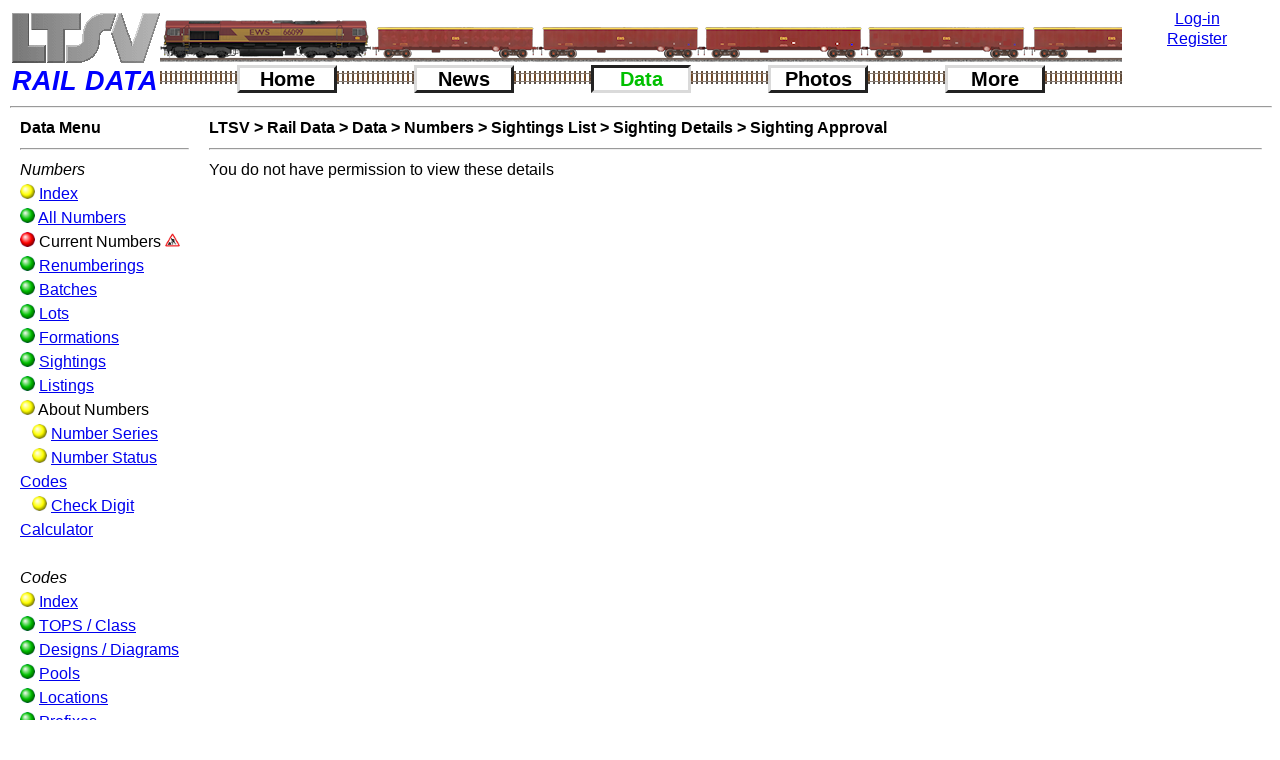

--- FILE ---
content_type: text/html; charset=UTF-8
request_url: https://ltsv.com/rd/sighting_approval.php?id=18759
body_size: 5211
content:
<!DOCTYPE html><html lang = "en-US"><head>
<meta charset="UTF-8">
<title>Rail Data - Sighting Approval</title>
<link rel='shortcut icon' type='image/x-icon' href='graphics/favicon.ico'><style>
/* Change log*/
/* 30/01/2023: Homepagebox media settings adopted from SV*/


/* So that padding etc do not change the width */
* {
	-webkit-box-sizing: border-box;
	-moz-box-sizing: border-box;
	box-sizing: border-box;
}

body {
	margin-left: 10px;
	margin-top: 10px;
	color: black;
	background-color: white;
	/*text-align: justify;*/
	vertical-align: top;
	font-family: Arial, Helvetica, sans-serif;
	font-size: 100%;
	line-height: 1.5;
}

form {display: inline-block;}

img {
border: 0;
}

img.pc {width: 100%;}

img.maxpc {max-width: 100%;}

table {padding: 0px; border-spacing: 0px; line-height: 1.1;}

tr {vertical-align: top;}

.breadcrumb {
	font-weight: bold;
}

.breadcrumb a{
	text-decoration:none;
	font-weight:bold;
	color: black;
}

.breadcrumb a:hover{
	text-decoration:underline;
	font-weight:bold;
	color: black;
}

.detail-section {
	margin: 15px;
	padding: 10px;
	border: 1px solid black;
	border-radius: 10px;
	box-shadow: 10px 10px 10px rgba(0,0,0,0.5);
}

.explain-tip{
	/*text-decoration: underline dashed blue;*/
	/*color:blue;*/
	position: relative;
	border-bottom: 1px dashed blue;
}

.explain-tip:hover .explain-tip-text{
	display: block;
}

.explain-tip .explain-tip-text{
	text-align:left;
	display: none;
	position: absolute;
	padding: 5px;
	width: 300px;
	z-index: 1;
	border-radius: 5px;
	border: 2px solid blue;
	background-color: white;
	color: black;
	box-shadow: 5px 5px 5px rgba(0,0,0,0.5);
}

.explain-tip-right .explain-tip-text{
	position: absolute;
	left: -275px;
}

.faq {
	width: 75%;
	margin: 5px;
	padding: 5px;
	border: 1px solid black;
	border-radius: 10px;
	/*box-shadow: 10px 10px 10px rgba(0,0,0,0.5);*/
	font-weight: bold;
}

.faq p{
	display: none;
	font-weight: normal;
	font-style: italic;
}

.faq:hover {
	border: 1px solid red;
	box-shadow: 20px 8px 16px 0px rgba(0,0,0,0.5);
}

.faq:hover p{
	display: inline-block;
}

.filter_control {
	/*Wrap this around label AND control to keep them together*/
	float:left;
	margin: 3px;
	/*min-height needed to stop the select/input height difference messing up the float/wrapping*/
	min-height: 25px;
	/*border: 1px solid pink;*/
}

.filters_box {
	text-align: center;
	width: 85%;
	border: 1px solid #888888;
	padding: 3px;
	margin-left: auto;
	margin-right: auto;
	border-radius: 5px;
}

.help-tip{
	/*color:blue;*/
	border-bottom: 1px dashed blue;
	position: relative;
}

.help-tip:hover .help-tip-text{
    display:block;
    transform-origin: 100% 0%;
}

.help-tip .help-tip-text{    /* The tooltip */
    display: none;
    text-align: left;
	background-color: white;
    padding: 10px;
    width: 350px;
    position: absolute;
	/*top: 10px;*/
	/*left: -175px;*/
	z-index: 1;
    border-radius: 10px;
	border: solid red;
    box-shadow: 5px 5px 5px rgba(0,0,0,0.5);
    color: black;
    line-height: 1.4;
}

.help-tip-right .help-tip-text{
	position: absolute;
	left: -275px;
}

.homepagebox {
	float: left;
	/*width: 30%;*/
	/*min-width: 310px;*/
	/*text-align: justify;*/
	margin: 5px;
	padding: 5px;
	border: 1px solid black;
	border-radius: 5px;
	box-shadow: 5px 5px 5px rgba(0,0,0,0.5);
}

.link_image {
	float:left;
	width:20%;
	max-width:300px;
	margin:10px;
    box-shadow: 5px 5px 5px rgba(0,0,0,0.5);
}

.menu_ball {
	width:15px;
}
	
.photo-enlarge {
	position: relative;
	display: inline-block;
}

.photo-enlarge-image {
	display: none;
	position: absolute;
	left: 0px;
	padding: 0px 0px;
	box-shadow: 20px 8px 16px 0px rgba(0,0,0,0.5);
	background-color: white;
	z-index: 1;
}

.photo-enlarge:hover .photo-enlarge-image {
	display: block;
}

.screengrab {
	padding: 10px;
	border: 2px solid orange;
	border-radius: 5px;
	box-shadow: 5px 5px 5px rgba(0,0,0,0.5);
}

img.screengrab {max-width: 100%;}

 .show {
	display: block;
}

.thumbnail_container {
	/*border: 1px solid pink;*/
	position:relative;
	display:inline-block;
	width: 16.3%;
}

/* CSS animation */
@-webkit-keyframes fadeIn {
    0% { 
        opacity:0; 
        transform: scale(0.6);
    }

    100% {
        opacity:100%;
        transform: scale(1);
    }
}

@keyframes fadeIn {
    0% { opacity:0; }
    100% { opacity:100%; }
}

.block50left {
	padding-left: 20px;
	padding-right: 20px;
	padding-bottom: 15px;
	width: 49%;
	float: left;
	clear: left;
}

.block50right {
	padding-left: 20px;
	padding-right: 20px;
	padding-bottom: 15px;
	width: 49%;
	float: left;
}

.block100 {
	clear: left;
	padding-left: 20px;
	padding-right: 20px;
	padding-bottom: 15px;
}

.block33left {
	padding-left: 20px;
	padding-right: 20px;
	padding-bottom: 15px;
	width: 33%;
	float: left;
	clear: left;
}

.block33middle {
	padding-left: 20px;
	padding-right: 20px;
	padding-bottom: 15px;
	float: left;
	width: 33%;
}

.block33right {
	padding-left: 20px;
	padding-right: 20px;
	padding-bottom: 15px;
	float: left;
	width: 33%;
}

.block66left {
	padding-left: 20px;
	padding-right: 20px;
	padding-bottom: 15px;
	width: 66%;
	float: left;
	clear: left;
}

.block66right {
	padding-left: 20px;
	padding-right: 20px;
	padding-bottom: 15px;
	width: 66%;
	margin-left: 33%;
}

.blockphoto {
	text-align: center;
	font-style: italic;
}

.texttable {
	line-height: 1.5;
	/*text-align: justify;*/
}

.datatable{
	border-collapse:collapse;
}

.datatable td{
	border: 1px solid black;
}

.datatable th{
	border: 1px solid black;
}

.datatable tr:hover {
	background-color: #EEEEEE;
}

.datatablespaced td{
	/*border: 1px solid black;*/
	padding: 2px;
	padding-top: 5px;
	padding-bottom: 5px;
}

.indent {
	text-indent: 50px;
}

.justify {
	text-align: justify;
}

td {
	padding: 2px;
}

td img {
	display: block;
}

td.numeric {
	text-align: right;
}

td.centered {
	text-align: center;
}

th.numeric {
	text-align: right;
}

.highlight {
	color: white;
	background-color: black;
}
	
#logo {
	width: 150px;
	float: left;
	margin: 0;
	padding: 0;
}

#icons {
	width: calc(100% - 300px);
	height: 40px;
	border: 1px solid black;
	float: left;
}

.numbers{
	color: black;
}

.tops{
	color: black;
}

.strikethrough {
	text-decoration: line-through;
}

.underline {
	text-decoration: underline;
}

#login {
	width: 150px;
	float: right;
	border: 1px solid black;
}

#container {
	height: 80px;
	border: 1px solid red;
}

#top_menus {
	/*width: calc(100% - 300px);*/
	/*border: 1px solid green;*/
	/*float: left;*/
	/*clear: right;*/
	/*font-size: 120%;*/

}
	
.menu_button {
	/*background-color: white;*/
	text-align: center;
	min-width: 100px;
	font-size: 125%;
	float: left;
	border-left: solid #dadada 3px;
	border-top: solid #dadada 3px;
	border-right: solid #222222 3px;
	border-bottom: solid #222222 3px;
}

.menu_button_depressed {
	text-align: center;
	min-width: 100px;
	font-size: 125%;
	float: left;
	border-left: solid #222222 3px;
	border-top: solid #222222 3px;
	border-right: solid #dadada 3px;
	border-bottom: solid #dadada 3px;
}	

.menu_button a{
	text-decoration:none;
	font-weight:bold;
	color: black;
}

.menu_button_depressed a{
	text-decoration:none;
	font-weight:bold;
	color: #00c000;
}


.nav {
	/*background-color: yellow;*/
	padding-left: 10px;
	padding-right: 10px;
	padding-bottom: 10px;
	/*border-right: 3px dashed yellow;*/
	float: left;
	clear: left;
	width: 15%;
	max-width: 270px;
	/*min-width:200px;*/
}

.page_content {
	/*background-color: pink;*/
	width: 85%;
	padding-left: 10px;
	padding-right: 10px;
	padding-bottom: 10px;
	float: left;
}

.footer {
	/*background-color: orange;*/
	width: 100%;
	clear: both;
	padding: 10px;
	/*position: absolute;*/
	/*bottom: 30px;*/
}

.sitenews {
	text-align: center;
	float: left;
	width: 50%;
	line-height: 1.5;
}

.largephoto {
	border: solid black 5px;
	width: 100%;
	max-width: 1200px;
}

.extralargephoto {
	border: solid black 5px;
	/*width: 100%;*/
	max-width: 2400px;
}

.fleetnews {
	text-align: center;
	/*background-color:red;*/
	float: left;
	width: 50%;
	line-height: 1.5;
	overflow-x: auto;
}

.icon-enlarge {
	position: relative;
	display: inline-block;
}

.icon-enlarge-image {
	display: none;
	position: absolute;
	padding: 0px 0px;
	box-shadow: 20px 8px 16px 0px rgba(0,0,0,0.5);
	background-color: white;
	z-index: 1;
}

.icon-enlarge:hover .icon-enlarge-image {
	display: block;
}

.newsitem {
	text-align: left;
	margin: 15px;
	padding: 10px;
	border: 1px solid black;
	border-radius: 10px;
	box-shadow: 10px 10px 10px rgba(0,0,0,0.5);
}

.postitnote {
	/*font-family: cursive;*/
	background-color: #f7f07b;
	margin-top: 15px;
	margin-left: 15px;
	width: 85%;
	max-width: 800px;
	padding: 0px;
	border-width: 25px;
	border-style: solid;
	border-image: url("graphics/postit_on_white.png") 25% repeat;
	-webkit-border-image: url("graphics/postit_on_white.png") 25% repeat;
	-moz-border-image: url("graphics/postit_on_white.png") 25% repeat;
}

.newsitemnote {
	font-family: cursive;
	background-color: #f7f07b;
	margin-top: 20px;
	margin-left: 15%;
	width: 85%;
	max-width: 500px;
	padding: 5px;
	border-width: 25px;
	border-style: solid;
	border-image: url("graphics/postit_on_white.png") 25% repeat;
	-webkit-border-image: url("graphics/postit_on_white.png") 25% repeat;
	-moz-border-image: url("graphics/postit_on_white.png") 25% repeat;
}

.newsitemnote2 {
	width: 85%;
	margin-top: 20px;
	margin-left: 15%;
	padding: 10px;
	border: 1px solid black;
	border-radius: 10px;
	box-shadow: 5px 5px 5px rgba(0,0,0,0.5);
}	

.profile_body {
	/*background-color: silver;*/
	width: calc(100% - 200px);
	/*padding: 10px;*/
	float: left;
}

.profile_photos {
	/*background-color: orange;*/
	width: 200px;
	padding: 10px;
	font-size: 85%;
	text-align: left;
	float: left;
}

.profile_photo {
	width: 68%;
	margin-left: 1%;
	float: left;
}

/*This can be deleted*/
.profile_caption {
	font-style: italic;
	font-size: 85%;
	float: left;
	width: 30%;
	margin-left: 1%;
}

.clear_float {
	clear: both;
}

.reviewthumbnail {
	box-shadow: 3px 3px 3px rgba(0,0,0,0.5);
	float: left;
	margin: 5px;
	margin-right: 15px;
	max-width: 200px;
}

.reviewthumbnailbox {
	/*border: 1px solid red;*/
	/*text-align: center;*/
	width: 48%;
	margin: 5px;
	padding: 5px;
	float: left;
}

.colset_tab {
	border: solid 1px black;
	border-top-left-radius:10px;
	border-top-right-radius:10px;
	border-bottom-left-radius:0px;
	border-bottom-right-raidus:0px;
	width:22.5%;
	display:inline-block;
	text-align:center;
	color:black;
}

/*Settings for appearance controls*/
.button-white-small {width: 50px; background-color: white; color: black; font-size: 75%;}
.button-grey-small {width: 50px; background-color: #cccccc; color: black; font-size: 75%;}
.button-black-small {width: 50px; background-color: black; color: white; font-size: 75%;}

.button-white {width: 50px; background-color: white; color: black; font-size: 100%;}
.button-grey {width: 50px; background-color: #cccccc; color: black; font-size: 100%;}
.button-black {width: 50px; background-color: black; color: white; font-size: 100%;}

.button-white-large {width: 50px; background-color: white; color: black; font-size: 150%;}
.button-grey-large {width: 50px; background-color: #cccccc; color: black; font-size: 150%;}
.button-black-large {width: 50px; background-color: black; color: white; font-size: 150%;}

@media (max-width: 4706px){
	.thumbnail_container {
		width:10.9%;
	}
	.homepagebox {
		width:45%;
	}
}

@media (max-width: 4706px){
	.thumbnail_container {
		width:10.9%;
	}
	.homepagebox {
		width:45%;
	}
}

@media (max-width: 2824px){
	.thumbnail_container {
		width:12.3%;
	}
	.homepagebox {
		width:40%;
	}
}

@media (max-width: 2471px){
	.thumbnail_container {
		width:14.0%;
	}
	.homepagebox {
		width:38%;
	}
}

@media (max-width: 2118px){
	.thumbnail_container {
		width:16.3%;
	}
	.homepagebox {
		width:35%;
	}
}

@media (max-width: 1765px){
	.thumbnail_container {
		width:19.6%;
	}
	.homepagebox {
		width:33%;
	}
}

@media (max-width: 1412px){
	.thumbnail_container {
		width:24.5%;
	}
	.homepagebox {
		width:30%;
	}
}

@media (max-width: 1059px){
	.thumbnail_container {
		width:32.8%;
	}
	.homepagebox {
		width:95%;
	}
}

</style></head>
<body onload="hidetimer()">
<div id="header">
<table style="width:100%; border:0;">
<tr>
<td style="padding:0;width:150px;"><a href="../index.php" title="Click here to see other LTSV websites"><img src="graphics/logo_rd_150top.png" width="150" alt="LTSV logo"></a></td>
<td style="padding: 0; background-image: url(icons/train1032s.png); background-repeat: no-repeat;" colspan="11"></td>
<td style="padding: 0;text-align:center; width:150px;" rowspan="2"><a href="login.php" title="Click here to go the log-in page">Log-in</a><br><img src="graphics/transparent_line_150px.png" alt="transparent_line"><a href="account_new.php" title="Register. Click here to create a new user account.">Register</a></td>
</tr>
<tr>
<td style="font-size:27px;font-style:italic; font-family:sans-serif; font-weight:bold; color:blue; ">RAIL&nbsp;DATA</td>
<td style="padding:0px;width:15%;background-repeat:repeat-x;background-image:url(graphics/buttondivider.png);"></td>
<td style="padding:0px;">
<div class="menu_button"><a href="index.php" title="Click for home">Home</a></div>
</td>
<td style="padding:0px;width:15%;background-repeat:repeat-x;background-image:url(graphics/buttondivider.png);"></td>
<td style="padding:0px;">
<div class="menu_button"><a href="news.php" title="Click for news pages">News</a></div>
</td>
<td style="padding:0px;width:15%;background-repeat:repeat-x;background-image:url(graphics/buttondivider.png);"></td>
<td style="padding:0px;">
<div class="menu_button_depressed"><a href="data_index.php" title="Click for data pages">Data</a></div>
</td>
<td style="padding:0px;width:15%;background-repeat:repeat-x;background-image:url(graphics/buttondivider.png);"></td>
<td style="padding:0px;">
<div class="menu_button"><a href="photos.php" title="Click for photo pages">Photos</a></div>
</td>
<td style="padding:0px;width:15%;background-repeat:repeat-x;background-image:url(graphics/buttondivider.png);"></td>
<td style="padding:0px;">
<div class="menu_button"><a href="more_index.php" title="Click for more content">More</a></div></td>
<td style="padding:0px;width:15%;background-repeat:repeat-x;background-image:url(graphics/buttondivider.png);"></td>
</tr>
</table>
<hr></div>
<script>function hidetimer(){document.getElementById("timer").style.display="none";}</script>
<p id="timer" style="position: absolute; left: 45%; top: 45%;"><img src="graphics/loading.gif" alt="Loading timer"><br/></p>
<div class="nav">
<strong>Data&nbsp;Menu</strong><hr>
<em>Numbers</em><br/>
<img src="graphics/ball_y.png" class="menu_ball" alt="Ball" title="Secondary data or index page"> <a href="numbers_index.php" title="Click here for the Numbers index page">Index</a><br/>
<img src="graphics/ball_g.png" class="menu_ball" alt="Ball" title="Primary data page"> <a href="number_list.php" title="Click here for a list of numbers of all rolling stock">All Numbers</a><br/>
<img src="graphics/ball_r.png" class="menu_ball" alt="Ball" title="Page not yet available"> <a href="number_list_current.php" title="Click here for a list of numbers of current rolling stock"></a>Current Numbers <img src="graphics/roadworks_small.png" class="menu_ball" title="This section is still under construction"><br/>
<img src="graphics/ball_g.png" class="menu_ball" alt="Ball" title="Primary data page"> <a href="reno_list.php" title="Click here for a list of rolling stock renumberings">Renumberings</a><br/>
<img src="graphics/ball_g.png" class="menu_ball" alt="Ball" title="Primary data page"> <a href="batch_list.php" title="Click here for a list of batches of rolling stock">Batches</a><br/>
<img src="graphics/ball_g.png" class="menu_ball" alt="Ball" title="Primary data page"> <a href="lot_list.php" title="Click here for a list of rolling stock lots (orders)">Lots</a><br/>
<img src="graphics/ball_g.png" class="menu_ball" alt="Ball" title="Primary data page"> <a href="formation_list.php" title="Click here for information about rolling stock set formations">Formations</a><br/>
<img src="graphics/ball_g.png" class="menu_ball" alt="Ball" title="Primary data page"> <a href="sighting_list.php" title="Click here for a list of sightings of rolling stock items">Sightings</a><br/>
<img src="graphics/ball_g.png" class="menu_ball" alt="Ball" title="Primary data page"> <a href="listing_list.php" title="Click here for a list of listings of rolling stock items">Listings</a><br/>
<img src="graphics/ball_y.png" class="menu_ball" alt="Ball" title="Sub-section heading"> About Numbers<br/>
&nbsp;&nbsp;&nbsp;<img src="graphics/ball_y.png" class="menu_ball" alt="Ball" title="Secondary data or index page"> <a href="numberseries_list.php" title="Click here for a list of the different number series that have been used">Number Series</a><br/>
&nbsp;&nbsp;&nbsp;<img src="graphics/ball_y.png" class="menu_ball" alt="Ball" title="Secondary data or index page"> <a href="numberstatuscode_list.php" title="Click here for a list of the status codes applied to each number">Number Status Codes</a><br/>
&nbsp;&nbsp;&nbsp;<img src="graphics/ball_y.png" class="menu_ball" alt="Ball" title="Secondary data or index page"> <a href="check_calculator.php" title="Click here for the RIV Check Digit Calculator">Check Digit Calculator</a><br/><br/>
<em>Codes</em><br/>
<img src="graphics/ball_y.png" class="menu_ball" alt="Ball" title="Secondary data or index page"> <a href="codes_index.php" title="Click here for the Codes index page">Index</a><br/>
<img src="graphics/ball_g.png" class="menu_ball" alt="Ball" title="Primary data page"> <a href="tops_list.php" title="Click here for a list of TOPS type/class codes">TOPS / Class</a><br/>
<img src="graphics/ball_g.png" class="menu_ball" alt="Ball" title="Primary data page"> <a href="design_list.php" title="Click here for a list of diagram numbers and design codes">Designs / Diagrams</a><br/>
<img src="graphics/ball_g.png" class="menu_ball" alt="Ball" title="Primary data page"> <a href="pool_list.php" title="Click here for a list of pool codes and descriptions">Pools</a><br/>
<img src="graphics/ball_g.png" class="menu_ball" alt="Ball" title="Primary data page"> <a href="location_list.php" title="Click here for a list of locations related to rolling stock">Locations</a><br/>
<img src="graphics/ball_g.png" class="menu_ball" alt="Ball" title="Primary data page"> <a href="prefix_list.php" title="Click here for a list of the various prefixes applied to rolling stock numbers">Prefixes</a><br/>
<img src="graphics/ball_g.png" class="menu_ball" alt="Ball" title="Primary data page"> <a href="fishkind_list.php" title="Click here for a list of Civil Engineer's Fishkinds codes (eg Mermaid)">Fishkinds</a><br/>
<img src="graphics/ball_g.png" class="menu_ball" alt="Ball" title="Primary data page"> <a href="coachtype_list.php" title="Click here for a list of Coach Type codes (eg BFK)">Coach Types</a><br/>
<img src="graphics/ball_y.png" class="menu_ball" alt="Ball" title="Secondary data or index page"> <a href="dimension_list.php" title="Click here for a list of dimensions">Dimensions</a><br/>
<img src="graphics/ball_y.png" class="menu_ball" alt="Ball" title="Secondary data or index page"> <a href="drawing_list.php" title="Click here for a list of drawings of rolling stock">Drawings</a></div>
<div class="page_content">
<span class="breadcrumb">
<a href="../index.php" title="Click here to go to the LTSV portal page">LTSV</a> &gt; 
<a href="index.php" title="Click here to go to the home page">Rail Data</a> &gt; 
<a href="data_index.php" title="Click here to go to the Data index page">Data</a> &gt; 
<a href="numbers_index.php" title="Click here to go to the Numbers index page">Numbers</a> &gt; 
<a href="sighting_list.php" title="Click here to go the Sightings list page">Sightings List</a> &gt; 
<a href="sighting_detail.php?id=18759" title="Click here to go to the Sighting Details page">Sighting Details</a> &gt; 
Sighting Approval
</span>
<hr>
You do not have permission to view these details</div>
<div class="footer">
<hr>
<Strong>LTSV Rail Data - </strong> 
<a href="index.php" title="Click here for the LTSV Rail Data Home Page">Home</a> - 
<a href="about.php" title="Click here to find out more about LTSV Rail Data">About</a> - 
<a href="about_legal.php" title="Click here to read the terms of use">Legal</a> - 
<a href="help.php" title="Click here for guidance on using LTSV Rail Data">Help</a> - 
<a href="contactus.php" title="Click here to get in touch">Contact Us</a></div>
</body>
</html>